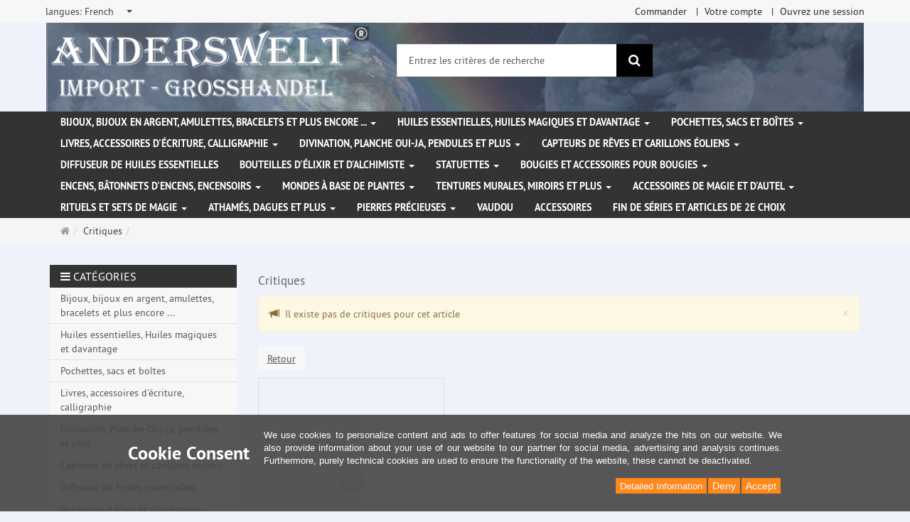

--- FILE ---
content_type: text/html; charset=utf-8
request_url: https://www.anderswelt-import.eu/fr/reviews/show?info=2758
body_size: 14162
content:
<!DOCTYPE html>
<html lang="fr">
<head>
<meta http-equiv="Content-Type" content="text/html; charset=utf-8" />
<base href="https://www.anderswelt-import.eu/" />
<title>Anderswelt-Import Großhandel für Spiritualität, Esoterik, Lifestyle, Fantasy</title>
<link rel="canonical" href="https://www.anderswelt-import.eu/fr/product" />
<meta name="robots" content="index,follow" />
<meta name="company" content="Anderswelt-Import Großhandel für spirituelle Produkte" />
<meta name="publisher" content="Anderswelt-Import" />
<meta name="description" content="Grosshandel für Raeucherwerk, Raeucherstaebchen, Schmuck, Ritualbedarf, Kerzen, aetherische oele, Kristallkugel, Notizbuecher, Buch der Schatten" />
<meta name="keywords" content="Raeucherwerk,Raeucherstäbchen,Schmuck,Ritualbedarf,Fantasyartikel,aetherische oele,Glaskugeln,Notizbuecher,Buch der Schatten,Witchboards,Kerzen,Figurenkerzen,Glaskerzen,Pendel," />
<meta name="generator" content="xt:Commerce 6.6.11" />
<meta name="msvalidate.01" content="1DF763421CA4DED36CA72A936D96547F" />
<script>(function(w,d,t,r,u){var f,n,i;w[u]=w[u]||[],f=function(){var o={ti:"283013059", enableAutoSpaTracking: true};o.q=w[u],w[u]=new UET(o),w[u].push("pageLoad")},n=d.createElement(t),n.src=r,n.async=1,n.onload=n.onreadystatechange=function(){var s=this.readyState;s&&s!=="loaded"&&s!=="complete"||(f(),n.onload=n.onreadystatechange=null)},i=d.getElementsByTagName(t)[0],i.parentNode.insertBefore(n,i)})(window,document,"script","//bat.bing.com/bat.js","uetq");</script>
        <link href="https://cdn.jsdelivr.net/npm/froala-editor@latest/css/froala_editor.pkgd.min.css" rel="stylesheet" type="text/css" />
        
<meta http-equiv="X-UA-Compatible" content="IE=edge" />
<meta name="viewport" content="width=device-width, initial-scale=1, maximum-scale=6, user-scalable=1">

<link rel="preload" href="templates/xt_responsive/fonts/PT-Sans/ptsans_regular/PTS55F-webfont.woff" as="font" type="font/woff" crossorigin>
<link rel="preload" href="templates/xt_responsive/fonts/PT-Sans/ptsans_bold/PTS75F-webfont.woff" as="font" type="font/woff" crossorigin>
<link rel="preload" href="templates/xt_responsive/components/fontawesome/fonts/fontawesome-webfont.woff2?v=4.7.0" as="font" type="font/woff2" crossorigin>
<link rel="preload" href="templates/xt_responsive/components/bootstrap/dist/fonts/glyphicons-halflings-regular.woff2" as="font" type="font/woff2" crossorigin>


<script > 

const getUrl = window.location;
const baseUri = '/';
const baseUrl = getUrl.protocol + "//" + 'www.anderswelt-import.eu/';

window.XT = {
    baseUrl: baseUrl,
    baseUri: baseUri,
    language:  'fr',
        page : {
            page_name : 'reviews'
            },
        version : {
            type: 'PRO',
            version : '6.6.11'
        }
};

</script>
<script> const cookieConsentInitFunctions = []; </script>

<!-- HTML5 shiv IE8 support of HTML5 elements -->
<!--[if lt IE 9]>
<script  src="templates/xt_responsive_aw/components/html5shiv/dist/html5shiv.min.js"></script>
<![endif]-->
<link rel="stylesheet" type="text/css" href="https://www.anderswelt-import.eu/cache/style_1xt_responsive_aw_header.css?b1dc1c710ef3517f9d1da9a3c386449f" />

<script type="application/ld+json">
{
    "@context": "https://schema.org/",
    "@type": "BreadcrumbList",
    "name": "Breadcrump navigation",
    "itemListElement": [
        {
            "@type": "ListItem",
            "position": 1,
            "name": "Page d'accueil",
            "item": "https://www.anderswelt-import.eu/"
        },
        {
            "@type": "ListItem",
            "position": 2,
            "name": null,
            "item": "https://www.anderswelt-import.eu/fr/product"
        },
        {
            "@type": "ListItem",
            "position": 3,
            "name": "Critiques",
            "item": "https://www.anderswelt-import.eu/fr/reviews/show?info=2758"
        }
    ]
}
</script>

<meta property="og:type" content="website">
<meta property="og:url" content="https://www.anderswelt-import.eu/fr/reviews/show?info=2758">
<meta property="og:title" content="Anderswelt-Import Großhandel für Spiritualität, Esoterik, Lifestyle, Fantasy">
<meta property="og:description" content="Großhandel für Spiritualität, Esoterik und Magiebedarf, Räucherwerk, Kerzen, ätherische Ole und Kunsthandwerk">
<meta property="og:image" content="https://www.anderswelt-import.eu/media/logo/logo.png">

<meta property="twitter:card" content="summary_large_image">
<meta property="twitter:url" content="https://www.anderswelt-import.eu/fr/reviews/show?info=2758">
<meta property="twitter:title" content="Anderswelt-Import Großhandel für Spiritualität, Esoterik, Lifestyle, Fantasy">
<meta property="twitter:description" content="Großhandel für Spiritualität, Esoterik und Magiebedarf, Räucherwerk, Kerzen, ätherische Ole und Kunsthandwerk">
<meta property="twitter:image" content="https://www.anderswelt-import.eu/media/logo/logo.png">

<script type="application/json" fncls="fnparams-dede7cc5-15fd-4c75-a9f4-36c430ee3a99">{
            "f":"E2E3A8F003112DED7141A61419FBDE1D",
            "s":"9SZELZXXRZVJW_home-page",
            "sandbox":false
        }</script> <noscript>
<img
src="https://c.paypal.com/v1/r/d/b/ns?f=E2E3A8F003112DED7141A61419FBDE1D&s=9SZELZXXRZVJW_home-page&js=0&r=1" />
</noscript> <script>console.log('paypal-checkout-script-tag setting ppcp constants');

        window.paypal_checkout_constant =
            {
                BUTTON_SIZE: 37,
                BUTTON_COLOR: "black",
                BUTTON_SHAPE: "rect",
                BUTTON_TYPE_AP: "black",
                version: "4.4.1",
                language: "fr_FR",
                language_short: "fr",
                currency: "EUR",
                TEXT_ERROR_CONDITIONS_ACCEPTED: "Vous devez accepter nos conditions générales pour continuer votre commande.",
                TEXT_SHIPPING_COSTS: "Frais d'expédition",
                WARNING_NO_SHIPPING_FOR_ZONE: "Pas de livraison disponible pour votre zone.",
                PPCP_SESSION_ID: "bf0cd22f4631393f5a7c",
                googlePaymentsEnvironment: "PRODUCTION"
            }

        let billingContact_ap = [];
        let shippingContact_ap = [];
        let currentCountryCode_ap = "DE";
        let currentTotal_ap = 0;
        let totalLabel_ap = "Total";
        let subTotalLabel_ap = "sous-total";

        const ppcpSetTimeout = 50;
        const ppcpMaxTimeout = 10000;
        let ppcpWaited = 0;
        async function checkPaypalScriptLoaded()
        {
            ppcpWaited += ppcpSetTimeout;
            if(ppcpWaited >= ppcpMaxTimeout)
            {
                console.warn("waited for paypal sdk " + ppcpWaited + " ms so far. ABORTING");
                return;
            }
            if (typeof window.paypal === "object")
            {
                console.info("paypal sdk loaded after " + ppcpWaited + " ms. emitting event PayPalSdkLoaded");
                const event = new Event("PayPalSdkLoaded");
                document.dispatchEvent(event);
            }
            else {
                console.debug("waiting for paypal sdk " + ppcpWaited + " ms so far");
                setTimeout(checkPaypalScriptLoaded, ppcpSetTimeout);
            }
        }

        console.log("script tag. adding DOMContentLoaded listener");
        document.addEventListener('DOMContentLoaded', function ()
        {
            console.log('paypal-checkout-script-tag  DOMContentLoaded')
            try {
                const terms_cb = document.querySelector('input[type=checkbox][name=conditions_accepted]');
                if(terms_cb)
                {
                    let div = document.createElement('div');
                    div.innerText = window.paypal_checkout_constant.TEXT_ERROR_CONDITIONS_ACCEPTED;
                    div.id = 'TEXT_ERROR_CONDITIONS_ACCEPTED';
                    div.classList.add('alert', 'alert-danger');
                    div.style.display = 'none';
                    terms_cb.closest("div").prepend(div);

                    terms_cb.addEventListener('change', (e) => {
                        if (e.currentTarget.checked) {
                            document.getElementById('TEXT_ERROR_CONDITIONS_ACCEPTED').style.display = 'none';
                        } else {
                            document.getElementById('TEXT_ERROR_CONDITIONS_ACCEPTED').style.display = 'block';
                        }
                    })
                }
                console.log("ppcp display.php DOMContentLoaded. injecting ppcp sdk script");

                const paypal_script = "https://www.paypal.com/sdk/js?client-id=AfIpG4-fRYmDwblNDPM_urDo_H8sjCo1-VTg9KidTKXGUMLux9v_5vYj7efTIS34B4ATWX8LdcQ8gAoE&commit=false&intent=capture&components=buttons%2Cfunding-eligibility%2Cmessages%2Capplepay%2Cgooglepay%2Ccard-fields&integration-date=2022-06-01&currency=EUR&locale=fr_FR&debug=false&enable-funding=paylater";
                let script = document.createElement("script");
                script.setAttribute("src", paypal_script);
                script.setAttribute("data-partner-attribution-id", "xt6_Cart_PPCP_xtcommerce");
                script.setAttribute("data-client-token", "[base64]");
                script.setAttribute("data-user-id-token","");
                script.setAttribute("onload", "console.log('PayPalSdkLoaded'); let ppcplevent = new Event('PayPalSdkLoaded'); document.dispatchEvent(ppcplevent);");
                document.head.appendChild(script);

                // apple pay laden
                const apple_script = "https://applepay.cdn-apple.com/jsapi/v1/apple-pay-sdk.js";
                script = document.createElement("script");
                script.setAttribute("src", apple_script);
                document.head.appendChild(script);

                // fraudnet nachladen
                const fraudnet_script = "https://c.paypal.com/da/r/fb.js";
                script = document.createElement("script");
                script.setAttribute("src", fraudnet_script);
                document.head.appendChild(script);

                //checkPaypalScriptLoaded();
            }
            catch(e)
            {
                console.log(e);
            }
        });

        document.addEventListener('PayPalSdkLoaded', function ()
        {
            console.log("PayPalSdkLoaded. injecting googlepay sdk script");
            // google pay laden
            const google_script = "https://pay.google.com/gp/p/js/pay.js";
            script = document.createElement("script");
            script.setAttribute("src", google_script);
            script.setAttribute("async", "");
            script.setAttribute("onload", "console.log('GooglePaySdkLoaded'); let gpslevent = new Event('GooglePaySdkLoaded'); document.dispatchEvent(gpslevent);");
            document.head.appendChild(script);
        });</script><link rel="shortcut icon" href="https://www.anderswelt-import.eu/media/logo/favicon.ico" type="image/x-icon" />
<link rel="icon" href="https://www.anderswelt-import.eu/media/logo/favicon.png" type="image/png" />
<link rel="alternate" hreflang="x-default" href="" />
</head>
<body ><div class="loader_white" id="loader_white"></div><div class="cart_ajax_box" id ="cart_ajax_box" ></div><!--[if lt IE 9]> <script type="text/javascript" src="templates/xt_responsive_aw/components/Respond/dest/respond.min.js"></script> <![endif]--><div
id="site-wrap" class="reviews-wrap subpage-wrap show-action-wrap" ><header
id="header" aria-label="Navigation"><div
class="meta-navigation"><div
class="container clearfix"><ul
class="meta list-inline pull-left hidden-xs pull-left"><li><div
class="language">
<select
aria-expanded="false" aria-haspopup="listbox" aria-label="langues" id="new_lang" name="new_lang" onchange="location.href=this.options[this.selectedIndex].value" class="show-tick form-control" tabindex="0"><option
aria-label="langues Deutsch" data-content='<span aria-label="langues Deutsch" class="option-title">langues: </span>Deutsch' value="?language=de" >Deutsch</option><option
aria-label="langues English" data-content='<span aria-label="langues English" class="option-title">langues: </span>English' value="?language=en" >English</option><option
aria-label="langues French" data-content='<span aria-label="langues French" class="option-title">langues: </span>French' value="?language=fr"  selected="selected" >French</option><option
aria-label="langues Italian" data-content='<span aria-label="langues Italian" class="option-title">langues: </span>Italian' value="?language=it" >Italian</option><option
aria-label="langues Español" data-content='<span aria-label="langues Español" class="option-title">langues: </span>Español' value="?language=es" >Español</option></select></div></li><li></li></ul><ul
class="user list-inline pull-right"><li><a
href="https://www.anderswelt-import.eu/fr/checkout/shipping">Commander</a></li><li><a
href="https://www.anderswelt-import.eu/fr/customer">Votre compte</a></li><li><a
href="https://www.anderswelt-import.eu/fr/customer/login" data-toggle="modal" data-target="#loginModal" data-remote="false">Ouvrez une session</a></li></ul></div></div><div
class="header-top"><div
class="container"><div
class="row text-center-xs"><div
class="col col-sm-4 col-md-5 col-logo"><div
class="inner branding"><p
class="logo">
<a
href="https://www.anderswelt-import.eu/" class="text-muted" title="Page d'accueil Anderswelt-Import Großhandel für Spiritualität, Esoterik, Lifestyle, Fantasy">
<img
class="img-responsive" src="media/logo/logo.png" alt="Anderswelt-Import Großhandel für Spiritualität, Esoterik, Lifestyle, Fantasy" />
</a></p></div></div><div
class="col col-sm-4 hidden-xs"><div
class="inner top-search hidden-sm"><div
class="box-search"><form
class="search-box-form" name="search_box1" action="https://www.anderswelt-import.eu/fr/search?info=2758" method="get" role="search" >
<input
type="hidden" name="page" value="search" id="page2"  />
<input
type="hidden" name="page_action" value="query" id="page_action3"  />
<input
type="hidden" name="desc" value="" id="desc4"  />
<input
type="hidden" name="sdesc" value="" id="sdesc5"  /><div
class="input-group">
<input
type="text" name="keywords" class="form-control keywords" value="" placeholder="Entrez les critères de recherche"  aria-label="Entrez les critères de recherche"/>
<span
class="input-group-btn">
<button
type="submit" class="submit-button btn btn-primary" title="Rechercher" aria-label="Rechercher"  data-toggle="tooltip" data-placement="auto">
<i
class="fa fa-search"></i>
<span
class="sr-only">Rechercher</span>
</button>
</span></div></form></div></div></div><div
class="col col-sm-4 col-md-3 hidden-xs"><div
class="inner top-cart text-right"></div></div></div></div></div><div
class="main-navigation navbar navbar-default" role="navigation" aria-label="TEXT_MAIN_NAVIGATION"><div
class="container"><div
class="navbar-header">
<button
type="button" class="navbar-toggle" data-toggle="collapse" data-target="#header .main-navigation .navbar-collapse">
<span
class="sr-only">Navigation</span>
<span
class="burger pull-left">
<span
class="icon-bar"></span>
<span
class="icon-bar"></span>
<span
class="icon-bar"></span>
</span>
<span
class="caret pull-left"></span>
</button><div
class="navbar-search visible-float-breakpoint"><div
class="box-search"><form
class="search-box-form" name="search_box6" action="https://www.anderswelt-import.eu/fr/search?info=2758" method="get" role="search" >
<input
type="hidden" name="page" value="search" id="page7"  />
<input
type="hidden" name="page_action" value="query" id="page_action8"  />
<input
type="hidden" name="desc" value="" id="desc9"  />
<input
type="hidden" name="sdesc" value="" id="sdesc10"  /><div
class="input-group">
<input
type="text" name="keywords" class="form-control keywords" value="" placeholder="Entrez les critères de recherche"  aria-label="Entrez les critères de recherche"/>
<span
class="input-group-btn">
<button
type="submit" class="submit-button btn btn-primary" title="Rechercher" aria-label="Rechercher"  data-toggle="tooltip" data-placement="auto">
<i
class="fa fa-search"></i>
<span
class="sr-only">Rechercher</span>
</button>
</span></div></form></div></div></div><div
class="navbar-collapse collapse"><ul
class="nav navbar-nav"><li
id="cid-1" class="level-1 lang-fr first dropdown mega-dropdown">
<a
class="dropdown-toggle" href="https://www.anderswelt-import.eu/fr/bijoux-bijoux-en-argent-amulettes-bracelets-et-plus-encore.html" data-toggle="dropdown" data-hover="dropdown" title="TEXT_CATEGORY Bijoux, bijoux en argent, amulettes, bracelets et plus encore ...">
Bijoux, bijoux en argent, amulettes, bracelets et plus encore ...
<b
class="caret"></b>                    </a><ul
class="dropdown-menu"><li
class="level-2">
<a
href="https://www.anderswelt-import.eu/fr/bijoux-bijoux-en-argent-amulettes-bracelets-et-plus-encore/bijoux-en-acier-inoxydable.html" class="title" title="TEXT_CATEGORY ">Bijoux en acier inoxydable</a></li><li
class="level-2">
<a
href="https://www.anderswelt-import.eu/fr/bijoux-bijoux-en-argent-amulettes-bracelets-et-plus-encore/bijoux-natuerel-avec-des-symboles-magiques.html" class="title" title="TEXT_CATEGORY ">Bijoux natuerel avec des symboles magiques</a></li><li
class="level-2">
<a
href="https://www.anderswelt-import.eu/fr/bijoux-bijoux-en-argent-amulettes-bracelets-et-plus-encore/bijoux-voodoo.html" class="title" title="TEXT_CATEGORY ">Bijoux Voodoo</a></li><li
class="level-2">
<a
href="https://www.anderswelt-import.eu/fr/bijoux-bijoux-en-argent-amulettes-bracelets-et-plus-encore/gothiques-bijoux.html" class="title" title="TEXT_CATEGORY ">Gothiques bijoux</a></li><li
class="level-2">
<a
href="https://www.anderswelt-import.eu/fr/bijoux-bijoux-en-argent-amulettes-bracelets-et-plus-encore/rubans-en-cuir-pour-pendentifs.html" class="title" title="TEXT_CATEGORY ">Rubans en cuir pour pendentifs</a></li><li
class="level-2">
<a
href="https://www.anderswelt-import.eu/fr/bijoux-bijoux-en-argent-amulettes-bracelets-et-plus-encore/amulettes-en-etain-pur.html" class="title" title="TEXT_CATEGORY ">Amulettes en étain pur</a></li><li
class="level-2">
<a
href="https://www.anderswelt-import.eu/fr/bijoux-bijoux-en-argent-amulettes-bracelets-et-plus-encore/bijoux-en-argent.html" class="title" title="TEXT_CATEGORY ">Bijoux en argent</a></li><li
class="level-2">
<a
href="https://www.anderswelt-import.eu/fr/bijoux-bijoux-en-argent-amulettes-bracelets-et-plus-encore/autres-bijoux-et-patchs-ecussons.html" class="title" title="TEXT_CATEGORY ">Autres bijoux et patchs (écussons)</a></li><li
class="level-2">
<a
href="https://www.anderswelt-import.eu/fr/bijoux-bijoux-en-argent-amulettes-bracelets-et-plus-encore/bracelets-chaines-de-bras.html" class="title" title="TEXT_CATEGORY ">Bracelets / chaînes de bras</a></li><li
class="level-2">
<a
href="https://www.anderswelt-import.eu/fr/bijoux-bijoux-en-argent-amulettes-bracelets-et-plus-encore/boucles-de-la-ceinture-et-lanieres-de-cuir.html" class="title" title="TEXT_CATEGORY ">Boucles de la ceinture et Lanières de cuir</a></li><li
class="static divider hidden-float-breakpoint"></li><li
class="static">
<a
class="dropdown-header" href="https://www.anderswelt-import.eu/fr/bijoux-bijoux-en-argent-amulettes-bracelets-et-plus-encore.html">
<i
class="fa fa-caret-right"></i>&nbsp;
Plus de détails:&nbsp;
<span
class="text-uppercase text-primary">Bijoux, bijoux en argent, amulettes, bracelets et plus encore ...</span>
</a></li></ul></li><li
id="cid-38" class="level-1 lang-fr dropdown mega-dropdown">
<a
class="dropdown-toggle" href="https://www.anderswelt-import.eu/fr/huiles-essentielles-huiles-magiques-et-davantage.html" data-toggle="dropdown" data-hover="dropdown" title="TEXT_CATEGORY Huiles essentielles, Huiles magiques et davantage">
Huiles essentielles, Huiles magiques et davantage
<b
class="caret"></b>                    </a><ul
class="dropdown-menu"><li
class="level-2">
<a
href="https://www.anderswelt-import.eu/fr/huiles-essentielles-huiles-magiques-et-davantage/anna-riva-vaporisateur-magiques.html" class="title" title="TEXT_CATEGORY ">Anna Riva vaporisateur magiques</a></li><li
class="level-2">
<a
href="https://www.anderswelt-import.eu/fr/huiles-essentielles-huiles-magiques-et-davantage/essences-magiques.html" class="title" title="TEXT_CATEGORY ">Essences magiques</a></li><li
class="level-2">
<a
href="https://www.anderswelt-import.eu/fr/huiles-essentielles-huiles-magiques-et-davantage/magic-of-brighid-huiles-magiques.html" class="title" title="TEXT_CATEGORY ">Magic of Brighid Huiles magiques</a></li><li
class="level-2">
<a
href="https://www.anderswelt-import.eu/fr/huiles-essentielles-huiles-magiques-et-davantage/magic-of-brighid-sprays-magiques.html" class="title" title="TEXT_CATEGORY ">Magic of Brighid Sprays magiques</a></li><li
class="level-2">
<a
href="https://www.anderswelt-import.eu/fr/huiles-essentielles-huiles-magiques-et-davantage/parfums-dautomobiles-avec-des-huiles-essentielles-naturelles.html" class="title" title="TEXT_CATEGORY ">Parfums d&#039;automobiles avec des huiles essentielles naturelles</a></li><li
class="level-2">
<a
href="https://www.anderswelt-import.eu/fr/huiles-essentielles-huiles-magiques-et-davantage/parfums-ethere-therische-dfte-avec-ethanol-alcool.html" class="title" title="TEXT_CATEGORY ">Parfums éthéré (Ätherische Düfte) avec éthanol (alcool)</a></li><li
class="level-2">
<a
href="https://www.anderswelt-import.eu/fr/huiles-essentielles-huiles-magiques-et-davantage/parfums-ethere-avec-huile-de-jojoba.html" class="title" title="TEXT_CATEGORY ">Parfums éthéré avec huile de jojoba</a></li><li
class="level-2">
<a
href="https://www.anderswelt-import.eu/fr/huiles-essentielles-huiles-magiques-et-davantage/roue-de-lannee-huiles-rituelles.html" class="title" title="TEXT_CATEGORY ">Roue de l&#039;année huiles rituelles</a></li><li
class="level-2">
<a
href="https://www.anderswelt-import.eu/fr/huiles-essentielles-huiles-magiques-et-davantage/sprays-de-chambre-avec-des-huiles-essentielles.html" class="title" title="TEXT_CATEGORY ">Sprays de chambre avec des huiles essentielles</a></li><li
class="level-2">
<a
href="https://www.anderswelt-import.eu/fr/huiles-essentielles-huiles-magiques-et-davantage/voodoo-orisha-huiles.html" class="title" title="TEXT_CATEGORY ">Voodoo Orisha Huiles</a></li><li
class="level-2">
<a
href="https://www.anderswelt-import.eu/fr/huiles-essentielles-huiles-magiques-et-davantage/huiles-essentielles-100-naturelles.html" class="title" title="TEXT_CATEGORY ">Huiles essentielles 100 % naturelles</a></li><li
class="level-2">
<a
href="https://www.anderswelt-import.eu/fr/huiles-essentielles-huiles-magiques-et-davantage/anna-rivas-huiles-magiques.html" class="title" title="TEXT_CATEGORY ">Anna Riva`s huiles magiques</a></li><li
class="level-2">
<a
href="https://www.anderswelt-import.eu/fr/huiles-essentielles-huiles-magiques-et-davantage/huiles-essentielles-issues-de-lagriculture-biologique.html" class="title" title="TEXT_CATEGORY ">Huiles essentielles issues de l&#039;agriculture biologique</a></li><li
class="level-2">
<a
href="https://www.anderswelt-import.eu/fr/huiles-essentielles-huiles-magiques-et-davantage/melanges-dacutehuiles-essentielles.html" class="title" title="TEXT_CATEGORY ">Mélanges d&amp;acute;huiles essentielles</a></li><li
class="level-2">
<a
href="https://www.anderswelt-import.eu/fr/huiles-essentielles-huiles-magiques-et-davantage/huiles-rituelles.html" class="title" title="TEXT_CATEGORY ">Huiles rituelles</a></li><li
class="level-2">
<a
href="https://www.anderswelt-import.eu/fr/huiles-essentielles-huiles-magiques-et-davantage/huiles-grasses-huiles-de-base.html" class="title" title="TEXT_CATEGORY ">Huiles grasses - huiles de base</a></li><li
class="level-2">
<a
href="https://www.anderswelt-import.eu/fr/huiles-essentielles-huiles-magiques-et-davantage/huile-chakra.html" class="title" title="TEXT_CATEGORY ">Huile Chakra</a></li><li
class="level-2">
<a
href="https://www.anderswelt-import.eu/fr/huiles-essentielles-huiles-magiques-et-davantage/multi-oro-parfum.html" class="title" title="TEXT_CATEGORY ">Multi Oro Parfum</a></li><li
class="level-2">
<a
href="https://www.anderswelt-import.eu/fr/huiles-essentielles-huiles-magiques-et-davantage/sprays-magiques.html" class="title" title="TEXT_CATEGORY ">Sprays magiques</a></li><li
class="static divider hidden-float-breakpoint"></li><li
class="static">
<a
class="dropdown-header" href="https://www.anderswelt-import.eu/fr/huiles-essentielles-huiles-magiques-et-davantage.html">
<i
class="fa fa-caret-right"></i>&nbsp;
Plus de détails:&nbsp;
<span
class="text-uppercase text-primary">Huiles essentielles, Huiles magiques et davantage</span>
</a></li></ul></li><li
id="cid-3" class="level-1 lang-fr dropdown mega-dropdown">
<a
class="dropdown-toggle" href="https://www.anderswelt-import.eu/fr/pochettes-sacs-et-boites.html" data-toggle="dropdown" data-hover="dropdown" title="TEXT_CATEGORY Pochettes, sacs et boîtes">
Pochettes, sacs et boîtes
<b
class="caret"></b>                    </a><ul
class="dropdown-menu"><li
class="level-2">
<a
href="https://www.anderswelt-import.eu/fr/pochettes-sacs-et-boites/pochettes-et-sacs.html" class="title" title="TEXT_CATEGORY ">Pochettes et sacs</a></li><li
class="level-2">
<a
href="https://www.anderswelt-import.eu/fr/pochettes-sacs-et-boites/boite.html" class="title" title="TEXT_CATEGORY ">Boîte</a></li><li
class="static divider hidden-float-breakpoint"></li><li
class="static">
<a
class="dropdown-header" href="https://www.anderswelt-import.eu/fr/pochettes-sacs-et-boites.html">
<i
class="fa fa-caret-right"></i>&nbsp;
Plus de détails:&nbsp;
<span
class="text-uppercase text-primary">Pochettes, sacs et boîtes</span>
</a></li></ul></li><li
id="cid-5" class="level-1 lang-fr dropdown mega-dropdown">
<a
class="dropdown-toggle" href="https://www.anderswelt-import.eu/fr/livres-accessoires-decriture-calligraphie.html" data-toggle="dropdown" data-hover="dropdown" title="TEXT_CATEGORY Livres, accessoires d&#039;écriture, calligraphie">
Livres, accessoires d&#039;écriture, calligraphie
<b
class="caret"></b>                    </a><ul
class="dropdown-menu"><li
class="level-2">
<a
href="https://www.anderswelt-import.eu/fr/livres-accessoires-decriture-calligraphie/grimoires-carnet-de-notes.html" class="title" title="TEXT_CATEGORY ">Grimoires / Carnet de notes</a></li><li
class="level-2">
<a
href="https://www.anderswelt-import.eu/fr/livres-accessoires-decriture-calligraphie/livres.html" class="title" title="TEXT_CATEGORY ">Livres</a></li><li
class="level-2">
<a
href="https://www.anderswelt-import.eu/fr/livres-accessoires-decriture-calligraphie/calligraphie-plume-d-ecriture-encres-et-sceaux.html" class="title" title="TEXT_CATEGORY ">Calligraphie, Plume d&#039; écriture, encres et sceaux </a></li><li
class="static divider hidden-float-breakpoint"></li><li
class="static">
<a
class="dropdown-header" href="https://www.anderswelt-import.eu/fr/livres-accessoires-decriture-calligraphie.html">
<i
class="fa fa-caret-right"></i>&nbsp;
Plus de détails:&nbsp;
<span
class="text-uppercase text-primary">Livres, accessoires d&#039;écriture, calligraphie</span>
</a></li></ul></li><li
id="cid-162" class="level-1 lang-fr dropdown mega-dropdown">
<a
class="dropdown-toggle" href="https://www.anderswelt-import.eu/fr/divination-planche-oui-ja-pendules-et-plus.html" data-toggle="dropdown" data-hover="dropdown" title="TEXT_CATEGORY Divination, Planche Oui-ja, pendules et plus">
Divination, Planche Oui-ja, pendules et plus
<b
class="caret"></b>                    </a><ul
class="dropdown-menu"><li
class="level-2">
<a
href="https://www.anderswelt-import.eu/fr/divination-planche-oui-ja-pendules-et-plus/planches-de-sorciere-planche-oui-ja.html" class="title" title="TEXT_CATEGORY ">Planches de sorcière (Planche Oui-ja)</a></li><li
class="level-2">
<a
href="https://www.anderswelt-import.eu/fr/divination-planche-oui-ja-pendules-et-plus/boules-de-verre.html" class="title" title="TEXT_CATEGORY ">Boules de verre</a></li><li
class="level-2">
<a
href="https://www.anderswelt-import.eu/fr/divination-planche-oui-ja-pendules-et-plus/supports-pour-boules-de-verre.html" class="title" title="TEXT_CATEGORY ">Supports pour boules de verre</a></li><li
class="level-2">
<a
href="https://www.anderswelt-import.eu/fr/divination-planche-oui-ja-pendules-et-plus/baguettes-de-sourcier.html" class="title" title="TEXT_CATEGORY ">Baguettes de Sourcier</a></li><li
class="level-2">
<a
href="https://www.anderswelt-import.eu/fr/divination-planche-oui-ja-pendules-et-plus/pendules.html" class="title" title="TEXT_CATEGORY ">Pendules</a></li><li
class="level-2">
<a
href="https://www.anderswelt-import.eu/fr/divination-planche-oui-ja-pendules-et-plus/runes.html" class="title" title="TEXT_CATEGORY ">Runes</a></li><li
class="static divider hidden-float-breakpoint"></li><li
class="static">
<a
class="dropdown-header" href="https://www.anderswelt-import.eu/fr/divination-planche-oui-ja-pendules-et-plus.html">
<i
class="fa fa-caret-right"></i>&nbsp;
Plus de détails:&nbsp;
<span
class="text-uppercase text-primary">Divination, Planche Oui-ja, pendules et plus</span>
</a></li></ul></li><li
id="cid-6" class="level-1 lang-fr dropdown mega-dropdown">
<a
class="dropdown-toggle" href="https://www.anderswelt-import.eu/fr/capteurs-de-reves-et-carillons-eoliens.html" data-toggle="dropdown" data-hover="dropdown" title="TEXT_CATEGORY Capteurs de rêves et carillons éoliens">
Capteurs de rêves et carillons éoliens
<b
class="caret"></b>                    </a><ul
class="dropdown-menu"><li
class="level-2">
<a
href="https://www.anderswelt-import.eu/fr/capteurs-de-reves-et-carillons-eoliens/capteurs-de-reves.html" class="title" title="TEXT_CATEGORY ">Capteurs de rêves</a></li><li
class="level-2">
<a
href="https://www.anderswelt-import.eu/fr/capteurs-de-reves-et-carillons-eoliens/eoliennes.html" class="title" title="TEXT_CATEGORY ">Eoliennes</a></li><li
class="static divider hidden-float-breakpoint"></li><li
class="static">
<a
class="dropdown-header" href="https://www.anderswelt-import.eu/fr/capteurs-de-reves-et-carillons-eoliens.html">
<i
class="fa fa-caret-right"></i>&nbsp;
Plus de détails:&nbsp;
<span
class="text-uppercase text-primary">Capteurs de rêves et carillons éoliens</span>
</a></li></ul></li><li
id="cid-7" class="level-1 lang-fr">
<a
class="dropdown-toggle" href="https://www.anderswelt-import.eu/fr/diffuseur-de-huiles-essentielles.html" title="TEXT_CATEGORY Diffuseur de huiles essentielles">
Diffuseur de huiles essentielles
</a></li><li
id="cid-144" class="level-1 lang-fr dropdown mega-dropdown">
<a
class="dropdown-toggle" href="https://www.anderswelt-import.eu/fr/bouteilles-delixir-et-dalchimiste.html" data-toggle="dropdown" data-hover="dropdown" title="TEXT_CATEGORY Bouteilles d&#039;élixir et d&#039;alchimiste">
Bouteilles d&#039;élixir et d&#039;alchimiste
<b
class="caret"></b>                    </a><ul
class="dropdown-menu"><li
class="level-2">
<a
href="https://www.anderswelt-import.eu/fr/bouteilles-delixir-et-dalchimiste/alchimistes-bouteilles-avec-manche-en-bois-bouchon.html" class="title" title="TEXT_CATEGORY ">Alchimistes Bouteilles avec manche en bois bouchon</a></li><li
class="level-2">
<a
href="https://www.anderswelt-import.eu/fr/bouteilles-delixir-et-dalchimiste/bouteilles-delixir.html" class="title" title="TEXT_CATEGORY ">Bouteilles d&#039;élixir</a></li><li
class="static divider hidden-float-breakpoint"></li><li
class="static">
<a
class="dropdown-header" href="https://www.anderswelt-import.eu/fr/bouteilles-delixir-et-dalchimiste.html">
<i
class="fa fa-caret-right"></i>&nbsp;
Plus de détails:&nbsp;
<span
class="text-uppercase text-primary">Bouteilles d&#039;élixir et d&#039;alchimiste</span>
</a></li></ul></li><li
id="cid-8" class="level-1 lang-fr dropdown mega-dropdown">
<a
class="dropdown-toggle" href="https://www.anderswelt-import.eu/fr/statuettes.html" data-toggle="dropdown" data-hover="dropdown" title="TEXT_CATEGORY Statuettes">
Statuettes
<b
class="caret"></b>                    </a><ul
class="dropdown-menu"><li
class="level-2">
<a
href="https://www.anderswelt-import.eu/fr/statuettes/statuettes-en-bois.html" class="title" title="TEXT_CATEGORY ">Statuettes en bois</a></li><li
class="level-2">
<a
href="https://www.anderswelt-import.eu/fr/statuettes/figures-en-pierre-artificielle.html" class="title" title="TEXT_CATEGORY ">Figures en pierre artificielle</a></li><li
class="static divider hidden-float-breakpoint"></li><li
class="static">
<a
class="dropdown-header" href="https://www.anderswelt-import.eu/fr/statuettes.html">
<i
class="fa fa-caret-right"></i>&nbsp;
Plus de détails:&nbsp;
<span
class="text-uppercase text-primary">Statuettes</span>
</a></li></ul></li><li
id="cid-13" class="level-1 lang-fr dropdown mega-dropdown">
<a
class="dropdown-toggle" href="https://www.anderswelt-import.eu/fr/bougies-et-accessoires-pour-bougies.html" data-toggle="dropdown" data-hover="dropdown" title="TEXT_CATEGORY Bougies et accessoires pour bougies">
Bougies et accessoires pour bougies
<b
class="caret"></b>                    </a><ul
class="dropdown-menu"><li
class="level-2">
<a
href="https://www.anderswelt-import.eu/fr/bougies-et-accessoires-pour-bougies/anderswelt-bougies-dapothicaire.html" class="title" title="TEXT_CATEGORY ">Anderswelt Bougies d&#039;apothicaire</a></li><li
class="level-2">
<a
href="https://www.anderswelt-import.eu/fr/bougies-et-accessoires-pour-bougies/bougies-de-couleur-en-verre.html" class="title" title="TEXT_CATEGORY ">Bougies de couleur en verre</a></li><li
class="level-2">
<a
href="https://www.anderswelt-import.eu/fr/bougies-et-accessoires-pour-bougies/magic-of-brighid-bougie-en-verre.html" class="title" title="TEXT_CATEGORY ">Magic of Brighid Bougie en verre</a></li><li
class="level-2">
<a
href="https://www.anderswelt-import.eu/fr/bougies-et-accessoires-pour-bougies/magic-of-brighid-ensembles-de-bougies-en-verre.html" class="title" title="TEXT_CATEGORY ">Magic of Brighid Ensembles de bougies en verre</a></li><li
class="level-2">
<a
href="https://www.anderswelt-import.eu/fr/bougies-et-accessoires-pour-bougies/roue-de-lannee-bougies-en-verre.html" class="title" title="TEXT_CATEGORY ">Roue de l&#039;Année Bougies en verre</a></li><li
class="level-2">
<a
href="https://www.anderswelt-import.eu/fr/bougies-et-accessoires-pour-bougies/voodoo-orisha-bougie-en-verre.html" class="title" title="TEXT_CATEGORY ">Voodoo Orisha Bougie en verre</a></li><li
class="level-2">
<a
href="https://www.anderswelt-import.eu/fr/bougies-et-accessoires-pour-bougies/bougies-teintees-dans-la-masse.html" class="title" title="TEXT_CATEGORY ">Bougies teintées dans la masse</a></li><li
class="level-2">
<a
href="https://www.anderswelt-import.eu/fr/bougies-et-accessoires-pour-bougies/bougie-personnages.html" class="title" title="TEXT_CATEGORY ">Bougie personnages</a></li><li
class="level-2">
<a
href="https://www.anderswelt-import.eu/fr/bougies-et-accessoires-pour-bougies/bougies-geantes.html" class="title" title="TEXT_CATEGORY ">Bougies géantes</a></li><li
class="level-2">
<a
href="https://www.anderswelt-import.eu/fr/bougies-et-accessoires-pour-bougies/bougie-en-forme-de-pyramide.html" class="title" title="TEXT_CATEGORY ">Bougie en forme de pyramide</a></li><li
class="level-2">
<a
href="https://www.anderswelt-import.eu/fr/bougies-et-accessoires-pour-bougies/eteignoirs-a-bougies.html" class="title" title="TEXT_CATEGORY ">Eteignoirs à bougies</a></li><li
class="level-2">
<a
href="https://www.anderswelt-import.eu/fr/bougies-et-accessoires-pour-bougies/chandeliers-et-bougeoirs.html" class="title" title="TEXT_CATEGORY ">Chandeliers et bougeoirs</a></li><li
class="static divider hidden-float-breakpoint"></li><li
class="static">
<a
class="dropdown-header" href="https://www.anderswelt-import.eu/fr/bougies-et-accessoires-pour-bougies.html">
<i
class="fa fa-caret-right"></i>&nbsp;
Plus de détails:&nbsp;
<span
class="text-uppercase text-primary">Bougies et accessoires pour bougies</span>
</a></li></ul></li><li
id="cid-163" class="level-1 lang-fr dropdown mega-dropdown">
<a
class="dropdown-toggle" href="https://www.anderswelt-import.eu/fr/encens-batonnets-dencens-encensoirs.html" data-toggle="dropdown" data-hover="dropdown" title="TEXT_CATEGORY Encens, bâtonnets d&#039;encens, encensoirs">
Encens, bâtonnets d&#039;encens, encensoirs
<b
class="caret"></b>                    </a><ul
class="dropdown-menu"><li
class="level-2">
<a
href="https://www.anderswelt-import.eu/fr/encens-batonnets-dencens-encensoirs/brule-encens.html" class="title" title="TEXT_CATEGORY ">Brûle-encens</a></li><li
class="level-2">
<a
href="https://www.anderswelt-import.eu/fr/encens-batonnets-dencens-encensoirs/resines-naturelles-encens.html" class="title" title="TEXT_CATEGORY ">Résines naturelles (encens)</a></li><li
class="level-2">
<a
href="https://www.anderswelt-import.eu/fr/encens-batonnets-dencens-encensoirs/bois.html" class="title" title="TEXT_CATEGORY ">Bois</a></li><li
class="level-2">
<a
href="https://www.anderswelt-import.eu/fr/encens-batonnets-dencens-encensoirs/porte-encens.html" class="title" title="TEXT_CATEGORY ">Porte-encens</a></li><li
class="level-2">
<a
href="https://www.anderswelt-import.eu/fr/encens-batonnets-dencens-encensoirs/ensembles-dencens.html" class="title" title="TEXT_CATEGORY ">Ensembles d&#039;encens</a></li><li
class="level-2">
<a
href="https://www.anderswelt-import.eu/fr/encens-batonnets-dencens-encensoirs/batonnets-dencens.html" class="title" title="TEXT_CATEGORY ">Bâtonnets d&#039;encens</a><ul
class="hidden-xs level-3"><li
class="level-3">
<a
href="https://www.anderswelt-import.eu/fr/encens-batonnets-dencens-encensoirs/batonnets-dencens/agra-magic-batonnette-dencense.html" title="TEXT_CATEGORY Agra Magic bâtonnette d’encense">Agra Magic bâtonnette d’encense</a></li><li
class="level-3">
<a
href="https://www.anderswelt-import.eu/fr/encens-batonnets-dencens-encensoirs/batonnets-dencens/arjuna-arome-naturel-batons-dencens.html" title="TEXT_CATEGORY Arjuna arôme naturel bâtons d&#039;encens ">Arjuna arôme naturel bâtons d&#039;encens </a></li><li
class="level-3">
<a
href="https://www.anderswelt-import.eu/fr/encens-batonnets-dencens-encensoirs/batonnets-dencens/cones-insence.html" title="TEXT_CATEGORY Cônes Insence">Cônes Insence</a></li><li
class="level-3">
<a
href="https://www.anderswelt-import.eu/fr/encens-batonnets-dencens-encensoirs/batonnets-dencens/magic-of-brighid-batons-dencens.html" title="TEXT_CATEGORY Magic of Brighid Bâtons d&#039;encens">Magic of Brighid Bâtons d&#039;encens</a></li><li
class="level-3">
<a
href="https://www.anderswelt-import.eu/fr/encens-batonnets-dencens-encensoirs/batonnets-dencens/batonnets-dacuteencens-astrologiques.html" title="TEXT_CATEGORY Bâtonnets d&amp;acute;encens astrologiques">Bâtonnets d&amp;acute;encens astrologiques</a></li><li
class="level-3">
<a
href="https://www.anderswelt-import.eu/fr/encens-batonnets-dencens-encensoirs/batonnets-dencens/nag-champa-et-plus.html" title="TEXT_CATEGORY Nag Champa et plus">Nag Champa et plus</a></li><li
class="level-3">
<a
href="https://www.anderswelt-import.eu/fr/encens-batonnets-dencens-encensoirs/batonnets-dencens/batonnets-dacuteencens-goddess-of-fortune.html" title="TEXT_CATEGORY Bâtonnets d&amp;acute;encens Goddess of Fortune">Bâtonnets d&amp;acute;encens Goddess of Fortune</a></li><li
class="level-3">
<a
href="https://www.anderswelt-import.eu/fr/encens-batonnets-dencens-encensoirs/batonnets-dencens/batonnets-dencens-anna-riva.html" title="TEXT_CATEGORY Bâtonnets d&#039;encens Anna Riva">Bâtonnets d&#039;encens Anna Riva</a></li></ul></li><li
class="level-2">
<a
href="https://www.anderswelt-import.eu/fr/encens-batonnets-dencens-encensoirs/encens.html" class="title" title="TEXT_CATEGORY ">Encens</a><ul
class="hidden-xs level-3"><li
class="level-3">
<a
href="https://www.anderswelt-import.eu/fr/encens-batonnets-dencens-encensoirs/encens/encens-magiques-avec-les-huiles-anna-riva.html" title="TEXT_CATEGORY Encens magiques avec les huiles Anna Riva">Encens magiques avec les huiles Anna Riva</a></li><li
class="level-3">
<a
href="https://www.anderswelt-import.eu/fr/encens-batonnets-dencens-encensoirs/encens/magic-of-brighid-encens-magique.html" title="TEXT_CATEGORY Magic of Brighid Encens magique">Magic of Brighid Encens magique</a></li><li
class="level-3">
<a
href="https://www.anderswelt-import.eu/fr/encens-batonnets-dencens-encensoirs/encens/melanges-dencens-anna-riva.html" title="TEXT_CATEGORY Mélanges d&#039;encens Anna Riva">Mélanges d&#039;encens Anna Riva</a></li><li
class="level-3">
<a
href="https://www.anderswelt-import.eu/fr/encens-batonnets-dencens-encensoirs/encens/voodoo-orisha-encens.html" title="TEXT_CATEGORY Voodoo Orisha Encens">Voodoo Orisha Encens</a></li><li
class="level-3">
<a
href="https://www.anderswelt-import.eu/fr/encens-batonnets-dencens-encensoirs/encens/encens-colores.html" title="TEXT_CATEGORY Encens colorés">Encens colorés</a></li><li
class="level-3">
<a
href="https://www.anderswelt-import.eu/fr/encens-batonnets-dencens-encensoirs/encens/encens-magiques.html" title="TEXT_CATEGORY Encens magiques">Encens magiques</a></li><li
class="level-3">
<a
href="https://www.anderswelt-import.eu/fr/encens-batonnets-dencens-encensoirs/encens/melanges-dencens.html" title="TEXT_CATEGORY Mélanges d&#039;encens">Mélanges d&#039;encens</a></li><li
class="level-3">
<a
href="https://www.anderswelt-import.eu/fr/encens-batonnets-dencens-encensoirs/encens/encens-planetaires.html" title="TEXT_CATEGORY Encens planétaires">Encens planétaires</a></li><li
class="level-3">
<a
href="https://www.anderswelt-import.eu/fr/encens-batonnets-dencens-encensoirs/encens/encens-des-chakras.html" title="TEXT_CATEGORY Encens des chakras">Encens des chakras</a></li><li
class="level-3">
<a
href="https://www.anderswelt-import.eu/fr/encens-batonnets-dencens-encensoirs/encens/melanges-de-encens-du-roue-de-lannee.html" title="TEXT_CATEGORY Mélanges de encens du roue de l&#039;année">Mélanges de encens du roue de l&#039;année</a></li><li
class="level-3">
<a
href="https://www.anderswelt-import.eu/fr/encens-batonnets-dencens-encensoirs/encens/grec-monastere-encens.html" title="TEXT_CATEGORY Grec Monastère Encens">Grec Monastère Encens</a></li></ul></li><li
class="level-2">
<a
href="https://www.anderswelt-import.eu/fr/encens-batonnets-dencens-encensoirs/accessoires-dencens.html" class="title" title="TEXT_CATEGORY ">Accessoires d&#039;encens</a></li><li
class="static divider hidden-float-breakpoint"></li><li
class="static">
<a
class="dropdown-header" href="https://www.anderswelt-import.eu/fr/encens-batonnets-dencens-encensoirs.html">
<i
class="fa fa-caret-right"></i>&nbsp;
Plus de détails:&nbsp;
<span
class="text-uppercase text-primary">Encens, bâtonnets d&#039;encens, encensoirs</span>
</a></li></ul></li><li
id="cid-165" class="level-1 lang-fr dropdown mega-dropdown">
<a
class="dropdown-toggle" href="https://www.anderswelt-import.eu/fr/mondes-a-base-de-plantes.html" data-toggle="dropdown" data-hover="dropdown" title="TEXT_CATEGORY Mondes à base de plantes">
Mondes à base de plantes
<b
class="caret"></b>                    </a><ul
class="dropdown-menu"><li
class="level-2">
<a
href="https://www.anderswelt-import.eu/fr/mondes-a-base-de-plantes/plantes-a-encens.html" class="title" title="TEXT_CATEGORY ">Plantes à encens</a></li><li
class="level-2">
<a
href="https://www.anderswelt-import.eu/fr/mondes-a-base-de-plantes/poudres-et-herbes-magiques.html" class="title" title="TEXT_CATEGORY ">Poudres et herbes magiques</a></li><li
class="level-2">
<a
href="https://www.anderswelt-import.eu/fr/mondes-a-base-de-plantes/mortiers.html" class="title" title="TEXT_CATEGORY ">Mortiers</a></li><li
class="static divider hidden-float-breakpoint"></li><li
class="static">
<a
class="dropdown-header" href="https://www.anderswelt-import.eu/fr/mondes-a-base-de-plantes.html">
<i
class="fa fa-caret-right"></i>&nbsp;
Plus de détails:&nbsp;
<span
class="text-uppercase text-primary">Mondes à base de plantes</span>
</a></li></ul></li><li
id="cid-164" class="level-1 lang-fr dropdown mega-dropdown">
<a
class="dropdown-toggle" href="https://www.anderswelt-import.eu/fr/tentures-murales-miroirs-et-plus.html" data-toggle="dropdown" data-hover="dropdown" title="TEXT_CATEGORY Tentures murales, miroirs et plus">
Tentures murales, miroirs et plus
<b
class="caret"></b>                    </a><ul
class="dropdown-menu"><li
class="level-2">
<a
href="https://www.anderswelt-import.eu/fr/tentures-murales-miroirs-et-plus/nappes-celtiques.html" class="title" title="TEXT_CATEGORY ">Nappes celtiques</a></li><li
class="level-2">
<a
href="https://www.anderswelt-import.eu/fr/tentures-murales-miroirs-et-plus/miroirs-et-autres-miroirs.html" class="title" title="TEXT_CATEGORY ">Miroirs et autres miroirs</a></li><li
class="level-2">
<a
href="https://www.anderswelt-import.eu/fr/tentures-murales-miroirs-et-plus/decoration-murale.html" class="title" title="TEXT_CATEGORY ">Décoration murale</a></li><li
class="static divider hidden-float-breakpoint"></li><li
class="static">
<a
class="dropdown-header" href="https://www.anderswelt-import.eu/fr/tentures-murales-miroirs-et-plus.html">
<i
class="fa fa-caret-right"></i>&nbsp;
Plus de détails:&nbsp;
<span
class="text-uppercase text-primary">Tentures murales, miroirs et plus</span>
</a></li></ul></li><li
id="cid-15" class="level-1 lang-fr dropdown mega-dropdown">
<a
class="dropdown-toggle" href="https://www.anderswelt-import.eu/fr/accessoires-de-magie-et-dautel.html" data-toggle="dropdown" data-hover="dropdown" title="TEXT_CATEGORY Accessoires de magie et d&#039;autel">
Accessoires de magie et d&#039;autel
<b
class="caret"></b>                    </a><ul
class="dropdown-menu"><li
class="level-2">
<a
href="https://www.anderswelt-import.eu/fr/accessoires-de-magie-et-dautel/calices-calices-dautel.html" class="title" title="TEXT_CATEGORY ">Calices / Calices d&#039;autel</a></li><li
class="level-2">
<a
href="https://www.anderswelt-import.eu/fr/accessoires-de-magie-et-dautel/pentacles-et-nappes-dautel.html" class="title" title="TEXT_CATEGORY ">Pentacles et nappes d&#039;autel</a></li><li
class="level-2">
<a
href="https://www.anderswelt-import.eu/fr/accessoires-de-magie-et-dautel/baguettes-magiques.html" class="title" title="TEXT_CATEGORY ">Baguettes magiques</a></li><li
class="level-2">
<a
href="https://www.anderswelt-import.eu/fr/accessoires-de-magie-et-dautel/batons-chamaniques.html" class="title" title="TEXT_CATEGORY ">Bâtons chamaniques</a></li><li
class="level-2">
<a
href="https://www.anderswelt-import.eu/fr/accessoires-de-magie-et-dautel/robes-de-rituel.html" class="title" title="TEXT_CATEGORY ">Robes de rituel</a></li><li
class="level-2">
<a
href="https://www.anderswelt-import.eu/fr/accessoires-de-magie-et-dautel/autres-accessoires-dautel.html" class="title" title="TEXT_CATEGORY ">Autres accessoires d&#039;autel</a></li><li
class="level-2">
<a
href="https://www.anderswelt-import.eu/fr/accessoires-de-magie-et-dautel/instruments-de-musique.html" class="title" title="TEXT_CATEGORY ">Instruments de musique</a></li><li
class="static divider hidden-float-breakpoint"></li><li
class="static">
<a
class="dropdown-header" href="https://www.anderswelt-import.eu/fr/accessoires-de-magie-et-dautel.html">
<i
class="fa fa-caret-right"></i>&nbsp;
Plus de détails:&nbsp;
<span
class="text-uppercase text-primary">Accessoires de magie et d&#039;autel</span>
</a></li></ul></li><li
id="cid-124" class="level-1 lang-fr dropdown mega-dropdown">
<a
class="dropdown-toggle" href="https://www.anderswelt-import.eu/fr/rituels-et-sets-de-magie.html" data-toggle="dropdown" data-hover="dropdown" title="TEXT_CATEGORY Rituels et sets de magie">
Rituels et sets de magie
<b
class="caret"></b>                    </a><ul
class="dropdown-menu"><li
class="level-2">
<a
href="https://www.anderswelt-import.eu/fr/rituels-et-sets-de-magie/bourse-magique-mojo-sac-desir.html" class="title" title="TEXT_CATEGORY ">Bourse magique Mojo (sac désir)</a></li><li
class="level-2">
<a
href="https://www.anderswelt-import.eu/fr/rituels-et-sets-de-magie/petite-magie-des-bougies.html" class="title" title="TEXT_CATEGORY ">Petite magie des bougies</a></li><li
class="level-2">
<a
href="https://www.anderswelt-import.eu/fr/rituels-et-sets-de-magie/set-rituel-dans-une-boite.html" class="title" title="TEXT_CATEGORY ">Set rituel dans une boîte</a></li><li
class="static divider hidden-float-breakpoint"></li><li
class="static">
<a
class="dropdown-header" href="https://www.anderswelt-import.eu/fr/rituels-et-sets-de-magie.html">
<i
class="fa fa-caret-right"></i>&nbsp;
Plus de détails:&nbsp;
<span
class="text-uppercase text-primary">Rituels et sets de magie</span>
</a></li></ul></li><li
id="cid-31" class="level-1 lang-fr dropdown mega-dropdown">
<a
class="dropdown-toggle" href="https://www.anderswelt-import.eu/fr/athames-dagues-et-plus.html" data-toggle="dropdown" data-hover="dropdown" title="TEXT_CATEGORY Athamés, Dagues et plus">
Athamés, Dagues et plus
<b
class="caret"></b>                    </a><ul
class="dropdown-menu"><li
class="level-2">
<a
href="https://www.anderswelt-import.eu/fr/athames-dagues-et-plus/poignards-athames.html" class="title" title="TEXT_CATEGORY ">Poignards ( Athamés )</a></li><li
class="level-2">
<a
href="https://www.anderswelt-import.eu/fr/athames-dagues-et-plus/couverts-cornes-a-boire-et-plus-encore.html" class="title" title="TEXT_CATEGORY ">Couverts, cornes à boire et plus encore</a></li><li
class="static divider hidden-float-breakpoint"></li><li
class="static">
<a
class="dropdown-header" href="https://www.anderswelt-import.eu/fr/athames-dagues-et-plus.html">
<i
class="fa fa-caret-right"></i>&nbsp;
Plus de détails:&nbsp;
<span
class="text-uppercase text-primary">Athamés, Dagues et plus</span>
</a></li></ul></li><li
id="cid-120" class="level-1 lang-fr dropdown mega-dropdown">
<a
class="dropdown-toggle" href="https://www.anderswelt-import.eu/fr/pierres-precieuses.html" data-toggle="dropdown" data-hover="dropdown" title="TEXT_CATEGORY Pierres précieuses">
Pierres précieuses
<b
class="caret"></b>                    </a><ul
class="dropdown-menu"><li
class="level-2">
<a
href="https://www.anderswelt-import.eu/fr/pierres-precieuses/pierres-de-tambour.html" class="title" title="TEXT_CATEGORY ">Pierres de tambour</a></li><li
class="level-2">
<a
href="https://www.anderswelt-import.eu/fr/pierres-precieuses/pierre-de-la-chance-astro.html" class="title" title="TEXT_CATEGORY ">Pierre de la chance Astro</a></li><li
class="level-2">
<a
href="https://www.anderswelt-import.eu/fr/pierres-precieuses/pierres-de-charge.html" class="title" title="TEXT_CATEGORY ">Pierres de charge</a></li><li
class="static divider hidden-float-breakpoint"></li><li
class="static">
<a
class="dropdown-header" href="https://www.anderswelt-import.eu/fr/pierres-precieuses.html">
<i
class="fa fa-caret-right"></i>&nbsp;
Plus de détails:&nbsp;
<span
class="text-uppercase text-primary">Pierres précieuses</span>
</a></li></ul></li><li
id="cid-32" class="level-1 lang-fr">
<a
class="dropdown-toggle" href="https://www.anderswelt-import.eu/fr/vaudou.html" title="TEXT_CATEGORY Vaudou">
Vaudou
</a></li><li
id="cid-37" class="level-1 lang-fr">
<a
class="dropdown-toggle" href="https://www.anderswelt-import.eu/fr/accessoires.html" title="TEXT_CATEGORY Accessoires">
Accessoires
</a></li><li
id="cid-93" class="level-1 lang-fr last">
<a
class="dropdown-toggle" href="https://www.anderswelt-import.eu/fr/fin-de-series-et-articles-de-2e-choix.html" title="TEXT_CATEGORY Fin de séries et articles de 2e choix">
Fin de séries et articles de 2e choix
</a></li></ul></div></div></div></header><div
class="breadcrumb-container"><div
class="container"><div
role="navigation" aria-label="TEXT_BREADCRUMB"><ul
class="breadcrumb"><li
class="home"><a
href="https://www.anderswelt-import.eu/" title="Page d&#039;accueil" class="text-muted"><i
class="fa fa-home"></i><span
class="sr-only">Page d&#039;accueil</span></a></li><li
class="active" aria-current="page">Critiques<li></ul></div></div></div>
<noscript><div
class="container"><div
class="alert alert-danger text-center"><p><i
class="fa fa-3x fa-exclamation-triangle"></i></p>
Pour pouvoir utiliser toutes les fonctionnalités de ce site Web, <br
/> Si vous sélectionnez <Strong> JavaScript dans votre navigateur </ fort>.</div></div>
</noscript><div
id="navContainer" class="container"><ul
class="navbar-mega hidden hidden-float-breakpoint with-backdrop-shadow"></ul></div><div
id="container" class="container"><div
id="content" class="row"><div
class="col primary col-sm-8 col-sm-push-4 col-md-9 col-md-push-3" role="main"><div
id="product" class="detail"><h1> <small>Critiques</small></h1><div
class="alert alert-warning alert-dismissible" role="alert">
<button
type="button" class="close" data-dismiss="alert"><span
aria-hidden="true">&times;</span><span
class="sr-only">Close</span></button><p
class="item"><span
class="glyphicon glyphicon-bullhorn"></span>&nbsp;&nbsp;Il existe pas de critiques pour cet article</p></div><div
class="pinfo row"><div
class="product-images col col-sm-4"><p><a
href="https://www.anderswelt-import.eu/fr/product" class="btn btn-default" title="Retour">Retour</a></p><div
class="image product-image img-thumbnail center">
<a
href="" class="vertical-helper image-link no-image">
<i
class="no-image-icon"></i>
</a></div><div
class="product-reviews"><div
class="cursor-pointer" onclick="document.location.href='https://www.anderswelt-import.eu/fr/reviews/show?info='" role="link" aria-label="All reviews"><div
class="reviews_rating_light" data-toggle="popover" data-placement="bottom" data-content="Il existe pas de critiques pour cet article">
<i></i><i></i><i></i><i></i><i></i><div
class="reviews_rating_dark" style="width:1%">
<i></i><i></i><i></i><i></i><i></i></div></div></div><div
class="clearfix"></div></div></div><div
id="reviews" class="col col-sm-8"></div></div></div></div><div
class="col secondary col-sm-4 col-sm-pull-8 col-md-3 col-md-pull-9" role="navigation" aria-label="TEXT_NAVIGATION_SIDEBAR"><div
class="categories_recursive sidebar cid-0 box-categories panel panel-default text-word-wrap"><div
class="panel-heading"><p
class="panel-title text-uppercase">
<i
class="fa fa-bars" aria-hidden="true"></i>
Catégories</p></div><ul
class="nav nav-pills nav-stacked"><li
class="level-1 cid-1">
<a
href="https://www.anderswelt-import.eu/fr/bijoux-bijoux-en-argent-amulettes-bracelets-et-plus-encore.html"><span
class="">Bijoux, bijoux en argent, amulettes, bracelets et plus encore ...</span></a></li><li
class="level-1 cid-38">
<a
href="https://www.anderswelt-import.eu/fr/huiles-essentielles-huiles-magiques-et-davantage.html"><span
class="">Huiles essentielles, Huiles magiques et davantage</span></a></li><li
class="level-1 cid-3">
<a
href="https://www.anderswelt-import.eu/fr/pochettes-sacs-et-boites.html"><span
class="">Pochettes, sacs et boîtes</span></a></li><li
class="level-1 cid-5">
<a
href="https://www.anderswelt-import.eu/fr/livres-accessoires-decriture-calligraphie.html"><span
class="">Livres, accessoires d'écriture, calligraphie</span></a></li><li
class="level-1 cid-162">
<a
href="https://www.anderswelt-import.eu/fr/divination-planche-oui-ja-pendules-et-plus.html"><span
class="">Divination, Planche Oui-ja, pendules et plus</span></a></li><li
class="level-1 cid-6">
<a
href="https://www.anderswelt-import.eu/fr/capteurs-de-reves-et-carillons-eoliens.html"><span
class="">Capteurs de rêves et carillons éoliens</span></a></li><li
class="level-1 cid-7">
<a
href="https://www.anderswelt-import.eu/fr/diffuseur-de-huiles-essentielles.html"><span
class="">Diffuseur de huiles essentielles</span></a></li><li
class="level-1 cid-144">
<a
href="https://www.anderswelt-import.eu/fr/bouteilles-delixir-et-dalchimiste.html"><span
class="">Bouteilles d'élixir et d'alchimiste</span></a></li><li
class="level-1 cid-8">
<a
href="https://www.anderswelt-import.eu/fr/statuettes.html"><span
class="">Statuettes</span></a></li><li
class="level-1 cid-13">
<a
href="https://www.anderswelt-import.eu/fr/bougies-et-accessoires-pour-bougies.html"><span
class="">Bougies et accessoires pour bougies</span></a></li><li
class="level-1 cid-163">
<a
href="https://www.anderswelt-import.eu/fr/encens-batonnets-dencens-encensoirs.html"><span
class="">Encens, bâtonnets d'encens, encensoirs</span></a></li><li
class="level-1 cid-165">
<a
href="https://www.anderswelt-import.eu/fr/mondes-a-base-de-plantes.html"><span
class="">Mondes à base de plantes</span></a></li><li
class="level-1 cid-164">
<a
href="https://www.anderswelt-import.eu/fr/tentures-murales-miroirs-et-plus.html"><span
class="">Tentures murales, miroirs et plus</span></a></li><li
class="level-1 cid-15">
<a
href="https://www.anderswelt-import.eu/fr/accessoires-de-magie-et-dautel.html"><span
class="">Accessoires de magie et d'autel</span></a></li><li
class="level-1 cid-124">
<a
href="https://www.anderswelt-import.eu/fr/rituels-et-sets-de-magie.html"><span
class="">Rituels et sets de magie</span></a></li><li
class="level-1 cid-31">
<a
href="https://www.anderswelt-import.eu/fr/athames-dagues-et-plus.html"><span
class="">Athamés, Dagues et plus</span></a></li><li
class="level-1 cid-120">
<a
href="https://www.anderswelt-import.eu/fr/pierres-precieuses.html"><span
class="">Pierres précieuses</span></a></li><li
class="level-1 cid-32">
<a
href="https://www.anderswelt-import.eu/fr/vaudou.html"><span
class="">Vaudou</span></a></li><li
class="level-1 cid-37">
<a
href="https://www.anderswelt-import.eu/fr/accessoires.html"><span
class="">Accessoires</span></a></li><li
class="level-1 cid-93">
<a
href="https://www.anderswelt-import.eu/fr/fin-de-series-et-articles-de-2e-choix.html"><span
class="">Fin de séries et articles de 2e choix</span></a></li></ul></div><div
class="box-categories panel panel-default text-word-wrap"><div
class="panel-heading"><p
class="panel-title text-uppercase">
<i
class="fa fa-bars" aria-hidden="true"></i>
Blog Anderswelt-Import</p></div><ul
class="nav nav-pills nav-stacked"><li
class="level-1">
<a
href="https://www.anderswelt-import.eu/fr/xt_blog/annonce-dune-augmentation-du-prix-de-nos-bougies.html">
<i
class="fa fa-calendar" aria-hidden="true"></i> 27.11.2025<br/>
Annonce d'une augmentation du prix de nos bougies</a></li><li
class="level-1">
<a
href="https://www.anderswelt-import.eu/fr/xt_blog/augmentation-moderee-des-prix-en-raison-de-la-hausse-des-couts-des-matieres-premieres-et-du-transport.html">
<i
class="fa fa-calendar" aria-hidden="true"></i> 23.07.2025<br/>
Augmentation modérée des prix en raison de la hausse des coûts des matières premières et du transport</a></li><li
class="level-1">
<a
href="https://www.anderswelt-import.eu/fr/xt_blog/enfin-de-nouveau-disponible-et-de-nouveaux-articles.html">
<i
class="fa fa-calendar" aria-hidden="true"></i> 16.07.2024<br/>
Enfin de nouveau disponible et de nouveaux articles</a></li><li
class="level-1">
<a
href="https://www.anderswelt-import.eu/fr/xt_blog/nouvelle-livraison-de-bougies.html">
<i
class="fa fa-calendar" aria-hidden="true"></i> 10.06.2024<br/>
Nouvelle livraison de bougies</a></li><li
class="level-1">
<a
href="https://www.anderswelt-import.eu/fr/xt_blog/quelques-huiles-anna-riva-a-nouveau-disponibles.html">
<i
class="fa fa-calendar" aria-hidden="true"></i> 15.02.2024<br/>
Quelques huiles Anna Riva à nouveau disponibles</a></li><li
class="level-1"><a
href="https://www.anderswelt-import.eu/fr/blog.html/feed_rss2"><i
class="fa fa-rss-square"></i> RSS2 Feed subscribe</a></li><li
class="level-1"><a
href="https://www.anderswelt-import.eu/fr/blog.html/feed_atom"><i
class="fa fa-rss-square"></i> ATOM Feed subscribe</a></li></ul></div><div
class="sidebar-products" role="navigation" aria-label="TEXT_NAVIGATION_PRODUCTS"><div
id="box_xt_bestseller_products" data-visible-items="1" class="products-box listing no-image-height-helper equalize-nothing panel panel-default switch-area"><div
class="panel-heading"><p
class="panel-title text-uppercase">
<a
href="https://www.anderswelt-import.eu/fr/xt_bestseller_products.html">
Meilleurs articles
</a></p></div><div
class="panel-body switch-items text-center product-listing"><div
class="section"><div
class="product product-1180 first-product"><div
class="product-image"><p
class="image">
<a
href="https://www.anderswelt-import.eu/fr/fin-de-series-et-articles-de-2e-choix/encensoir-avec-tamis-laiton-petit-avec-pentagramme-2e-choix.html" class="vertical-helper image-link">
<img
src="https://www.anderswelt-import.eu/media/images/info/4089.jpg" class="productImageBorder img-responsive" alt="Encensoir avec tamis, laiton, petit avec pentagramme 2e choix" title="Encensoir avec tamis, laiton, petit avec pentagramme 2e choix" width="399" height="400" />
</a></p></div><p
class="product-name h4 title"><a
href="https://www.anderswelt-import.eu/fr/fin-de-series-et-articles-de-2e-choix/encensoir-avec-tamis-laiton-petit-avec-pentagramme-2e-choix.html">Encensoir avec tamis, laiton, petit avec pentagramme 2e choix</a></p><div
class="product-reviews cursor-pointer" onclick="document.location.href='https://www.anderswelt-import.eu/fr/reviews/show?info=1180'"  data-toggle="popover" data-placement="bottom" data-content="Il existe pas de critiques pour cet article"><div
class="reviews_rating_light">
<i></i><i></i><i></i><i></i><i></i><div
class="reviews_rating_dark" style="width:1%">
<i></i><i></i><i></i><i></i><i></i></div></div></div><div
class="product-info-label pos-"></div></div></div><hr
class="seperator" /><div
class="section"><div
class="product product-523"><div
class="product-image"><p
class="image">
<a
href="https://www.anderswelt-import.eu/fr/athames-dagues-et-plus/poignards-athames/poignard-avec-poignee-noire-athame.html" class="vertical-helper image-link">
<img
src="https://www.anderswelt-import.eu/media/images/info/8703-01.jpg" class="productImageBorder img-responsive" alt="Poignard avec poignée noire (Athame)" title="Poignard avec poignée noire (Athame)" width="400" height="400" />
</a></p></div><p
class="product-name h4 title"><a
href="https://www.anderswelt-import.eu/fr/athames-dagues-et-plus/poignards-athames/poignard-avec-poignee-noire-athame.html">Poignard avec poignée noire (Athame)</a></p><div
class="product-reviews cursor-pointer" onclick="document.location.href='https://www.anderswelt-import.eu/fr/reviews/show?info=523'"  data-toggle="popover" data-placement="bottom" data-content="Il existe pas de critiques pour cet article"><div
class="reviews_rating_light">
<i></i><i></i><i></i><i></i><i></i><div
class="reviews_rating_dark" style="width:1%">
<i></i><i></i><i></i><i></i><i></i></div></div></div><div
class="product-info-label pos-"></div></div></div><hr
class="seperator" /><div
class="section"><div
class="product product-212 last-product"><div
class="product-image"><p
class="image">
<a
href="https://www.anderswelt-import.eu/fr/encens-batonnets-dencens-encensoirs/brule-encens/encensoir-antique.html" class="vertical-helper image-link">
<img
src="https://www.anderswelt-import.eu/media/images/info/4128-00.jpg" class="productImageBorder img-responsive" alt="Encensoir antique" title="Encensoir antique" width="400" height="400" />
</a></p></div><p
class="product-name h4 title"><a
href="https://www.anderswelt-import.eu/fr/encens-batonnets-dencens-encensoirs/brule-encens/encensoir-antique.html">Encensoir antique</a></p><div
class="product-reviews cursor-pointer" onclick="document.location.href='https://www.anderswelt-import.eu/fr/reviews/show?info=212'"  data-toggle="popover" data-placement="bottom" data-content="Il existe pas de critiques pour cet article"><div
class="reviews_rating_light">
<i></i><i></i><i></i><i></i><i></i><div
class="reviews_rating_dark" style="width:1%">
<i></i><i></i><i></i><i></i><i></i></div></div></div><div
class="product-info-label pos-"></div></div></div></div><button
class="btn btn-block btn-default switch-button panel-footer" type="button">
<span
class="more">
<strong>+2</strong> Afficher
</span>
<span
class="less">
<strong>-2</strong> Afficher
</span>
</button></div><div
id="box_xt_special_products" data-visible-items="1" class="products-box listing no-image-height-helper equalize-nothing panel panel-secondary switch-area"><div
class="panel-heading"><p
class="panel-title text-uppercase">
<a
href="https://www.anderswelt-import.eu/fr/xt_special_products.html">
Meilleures offres
</a></p></div><div
class="panel-body switch-items text-center product-listing"><div
class="section"><div
class="product product-0 first-product"><div
class="product-image"><p
class="image">
<a
href="https://www.anderswelt-import.eu/fr/fin-de-series-et-articles-de-2e-choix/planche-de-sorciere-angel-2eme-choix-erreur-dimpression-allemand.html" class="vertical-helper image-link">
<img
src="https://www.anderswelt-import.eu/media/images/info/5205S.jpg" class="productImageBorder img-responsive" alt="Planche de sorcière Angel 2ème choix (erreur d&#039;impression) allemand" title="Planche de sorcière Angel 2ème choix (erreur d&#039;impression) allemand" width="400" height="298" />
</a></p></div><p
class="product-name h4 title"><a
href="https://www.anderswelt-import.eu/fr/fin-de-series-et-articles-de-2e-choix/planche-de-sorciere-angel-2eme-choix-erreur-dimpression-allemand.html">Planche de sorcière Angel 2ème choix (erreur d'impression) allemand</a></p><div
class="product-reviews cursor-pointer" onclick="document.location.href='https://www.anderswelt-import.eu/fr/reviews/show?info=543'"  data-toggle="popover" data-placement="bottom" data-content="Il existe pas de critiques pour cet article"><div
class="reviews_rating_light">
<i></i><i></i><i></i><i></i><i></i><div
class="reviews_rating_dark" style="width:1%">
<i></i><i></i><i></i><i></i><i></i></div></div></div><div
class="product-info-label pos-"></div></div></div><hr
class="seperator" /><div
class="section"><div
class="product product-1"><div
class="product-image"><p
class="image">
<a
href="https://www.anderswelt-import.eu/fr/fin-de-series-et-articles-de-2e-choix/planche-de-sorciere-celtic-noire-2e-choix-allemand.html" class="vertical-helper image-link">
<img
src="https://www.anderswelt-import.eu/media/images/info/5203de-01.jpg" class="productImageBorder img-responsive" alt="Planche de sorcière Celtic noire 2e choix, allemand" title="Planche de sorcière Celtic noire 2e choix, allemand" width="400" height="400" />
</a></p></div><p
class="product-name h4 title"><a
href="https://www.anderswelt-import.eu/fr/fin-de-series-et-articles-de-2e-choix/planche-de-sorciere-celtic-noire-2e-choix-allemand.html">Planche de sorcière Celtic noire 2e choix, allemand</a></p><div
class="product-reviews cursor-pointer" onclick="document.location.href='https://www.anderswelt-import.eu/fr/reviews/show?info=742'"  data-toggle="popover" data-placement="bottom" data-content="Il existe pas de critiques pour cet article"><div
class="reviews_rating_light">
<i></i><i></i><i></i><i></i><i></i><div
class="reviews_rating_dark" style="width:1%">
<i></i><i></i><i></i><i></i><i></i></div></div></div><div
class="product-info-label pos-"></div></div></div><hr
class="seperator" /><div
class="section"><div
class="product product-2"><div
class="product-image"><p
class="image">
<a
href="https://www.anderswelt-import.eu/fr/fin-de-series-et-articles-de-2e-choix/planche-de-sorciere-gothique-bat-2eme-choix-francais.html" class="vertical-helper image-link">
<img
src="https://www.anderswelt-import.eu/media/images/info/5204fr-0.jpg" class="productImageBorder img-responsive" alt="Planche de sorcière gothique Bat 2ème choix, français" title="Planche de sorcière gothique Bat 2ème choix, français" width="400" height="400" />
</a></p></div><p
class="product-name h4 title"><a
href="https://www.anderswelt-import.eu/fr/fin-de-series-et-articles-de-2e-choix/planche-de-sorciere-gothique-bat-2eme-choix-francais.html">Planche de sorcière gothique Bat 2ème choix, français</a></p><div
class="product-reviews cursor-pointer" onclick="document.location.href='https://www.anderswelt-import.eu/fr/reviews/show?info=743'"  data-toggle="popover" data-placement="bottom" data-content="Il existe pas de critiques pour cet article"><div
class="reviews_rating_light">
<i></i><i></i><i></i><i></i><i></i><div
class="reviews_rating_dark" style="width:1%">
<i></i><i></i><i></i><i></i><i></i></div></div></div><div
class="product-info-label pos-"></div></div></div><hr
class="seperator" /><div
class="section"><div
class="product product-3"><div
class="product-image"><p
class="image">
<a
href="https://www.anderswelt-import.eu/fr/fin-de-series-et-articles-de-2e-choix/miroir-noir-2e-choix.html" class="vertical-helper image-link">
<img
src="https://www.anderswelt-import.eu/media/images/info/5400.jpg" class="productImageBorder img-responsive" alt="Miroir noir 2e choix" title="Miroir noir 2e choix" width="400" height="394" />
</a></p></div><p
class="product-name h4 title"><a
href="https://www.anderswelt-import.eu/fr/fin-de-series-et-articles-de-2e-choix/miroir-noir-2e-choix.html">Miroir noir 2e choix</a></p><div
class="product-reviews cursor-pointer" onclick="document.location.href='https://www.anderswelt-import.eu/fr/reviews/show?info=748'"  data-toggle="popover" data-placement="bottom" data-content="Il existe pas de critiques pour cet article"><div
class="reviews_rating_light">
<i></i><i></i><i></i><i></i><i></i><div
class="reviews_rating_dark" style="width:1%">
<i></i><i></i><i></i><i></i><i></i></div></div></div><div
class="product-info-label pos-"></div></div></div><hr
class="seperator" /><div
class="section"><div
class="product product-4 last-product"><div
class="product-image"><p
class="image">
<a
href="https://www.anderswelt-import.eu/fr/fin-de-series-et-articles-de-2e-choix/planche-de-sorcier-celtic-noir-2e-choix-francais.html" class="vertical-helper image-link">
<img
src="https://www.anderswelt-import.eu/media/images/info/5203fr-01.jpg" class="productImageBorder img-responsive" alt="Planche de sorcier Celtic noir 2e choix, français" title="Planche de sorcier Celtic noir 2e choix, français" width="400" height="400" />
</a></p></div><p
class="product-name h4 title"><a
href="https://www.anderswelt-import.eu/fr/fin-de-series-et-articles-de-2e-choix/planche-de-sorcier-celtic-noir-2e-choix-francais.html">Planche de sorcier Celtic noir 2e choix, français</a></p><div
class="product-reviews cursor-pointer" onclick="document.location.href='https://www.anderswelt-import.eu/fr/reviews/show?info=1274'"  data-toggle="popover" data-placement="bottom" data-content="Il existe pas de critiques pour cet article"><div
class="reviews_rating_light">
<i></i><i></i><i></i><i></i><i></i><div
class="reviews_rating_dark" style="width:1%">
<i></i><i></i><i></i><i></i><i></i></div></div></div><div
class="product-info-label pos-"></div></div></div></div><button
class="btn btn-block btn-default switch-button panel-footer" type="button">
<span
class="more">
<strong>+4</strong> Afficher
</span>
<span
class="less">
<strong>-4</strong> Afficher
</span>
</button></div><div
id="box_xt_new_products" data-visible-items="1" class="products-box listing no-image-height-helper equalize-nothing panel panel-default switch-area"><div
class="panel-heading"><p
class="panel-title text-uppercase">
<a
href="https://www.anderswelt-import.eu/fr/xt_new_products.html">
Nouveaux articles
</a></p></div><div
class="panel-body switch-items text-center product-listing"><div
class="section"><div
class="product product-0 first-product"><div
class="product-image"><p
class="image">
<a
href="https://www.anderswelt-import.eu/fr/huiles-essentielles-huiles-magiques-et-davantage/anna-riva-vaporisateur-magiques/anna-riva-vaporisateur-magiques-passion.html" class="vertical-helper image-link">
<img
src="https://www.anderswelt-import.eu/media/images/info/Anna_Riva_spray_passion_3355.jpg" class="productImageBorder img-responsive" alt="Anna Riva vaporisateur magiques Passion" title="Anna Riva vaporisateur magiques Passion" width="395" height="400" />
</a></p></div><p
class="product-name h4 title"><a
href="https://www.anderswelt-import.eu/fr/huiles-essentielles-huiles-magiques-et-davantage/anna-riva-vaporisateur-magiques/anna-riva-vaporisateur-magiques-passion.html">Anna Riva vaporisateur magiques Passion</a></p><div
class="product-reviews cursor-pointer" onclick="document.location.href='https://www.anderswelt-import.eu/fr/reviews/show?info=6098'"  data-toggle="popover" data-placement="bottom" data-content="Il existe pas de critiques pour cet article"><div
class="reviews_rating_light">
<i></i><i></i><i></i><i></i><i></i><div
class="reviews_rating_dark" style="width:1%">
<i></i><i></i><i></i><i></i><i></i></div></div></div><div
class="product-info-label pos-"></div></div></div><hr
class="seperator" /><div
class="section"><div
class="product product-1"><div
class="product-image"><p
class="image">
<a
href="https://www.anderswelt-import.eu/fr/huiles-essentielles-huiles-magiques-et-davantage/anna-riva-vaporisateur-magiques/anna-riva-vaporisateur-magiques-mojo-wishing.html" class="vertical-helper image-link">
<img
src="https://www.anderswelt-import.eu/media/images/info/3213.jpg" class="productImageBorder img-responsive" alt="Anna Riva vaporisateur magiques Mojo Wishing" title="Anna Riva vaporisateur magiques Mojo Wishing" width="400" height="399" />
</a></p></div><p
class="product-name h4 title"><a
href="https://www.anderswelt-import.eu/fr/huiles-essentielles-huiles-magiques-et-davantage/anna-riva-vaporisateur-magiques/anna-riva-vaporisateur-magiques-mojo-wishing.html">Anna Riva vaporisateur magiques Mojo Wishing</a></p><div
class="product-reviews cursor-pointer" onclick="document.location.href='https://www.anderswelt-import.eu/fr/reviews/show?info=6102'"  data-toggle="popover" data-placement="bottom" data-content="Il existe pas de critiques pour cet article"><div
class="reviews_rating_light">
<i></i><i></i><i></i><i></i><i></i><div
class="reviews_rating_dark" style="width:1%">
<i></i><i></i><i></i><i></i><i></i></div></div></div><div
class="product-info-label pos-"></div></div></div><hr
class="seperator" /><div
class="section"><div
class="product product-2"><div
class="product-image"><p
class="image">
<a
href="https://www.anderswelt-import.eu/fr/divination-planche-oui-ja-pendules-et-plus/supports-pour-boules-de-verre/support-pour-boule-de-verre-triple-moon-en-pierre-artificielle.html" class="vertical-helper image-link">
<img
src="https://www.anderswelt-import.eu/media/images/info/8032-Kristallkugelhalter.jpg" class="productImageBorder img-responsive" alt="Support pour boule de verre Triple Moon en pierre artificielle" title="Support pour boule de verre Triple Moon en pierre artificielle" width="400" height="400" />
</a></p></div><p
class="product-name h4 title"><a
href="https://www.anderswelt-import.eu/fr/divination-planche-oui-ja-pendules-et-plus/supports-pour-boules-de-verre/support-pour-boule-de-verre-triple-moon-en-pierre-artificielle.html">Support pour boule de verre Triple Moon en pierre artificielle</a></p><div
class="product-reviews cursor-pointer" onclick="document.location.href='https://www.anderswelt-import.eu/fr/reviews/show?info=6097'"  data-toggle="popover" data-placement="bottom" data-content="Il existe pas de critiques pour cet article"><div
class="reviews_rating_light">
<i></i><i></i><i></i><i></i><i></i><div
class="reviews_rating_dark" style="width:1%">
<i></i><i></i><i></i><i></i><i></i></div></div></div><div
class="product-info-label pos-"></div></div></div><hr
class="seperator" /><div
class="section"><div
class="product product-3"><div
class="product-image"><p
class="image">
<a
href="https://www.anderswelt-import.eu/fr/huiles-essentielles-huiles-magiques-et-davantage/anna-riva-vaporisateur-magiques/anna-riva-vaporisateur-magiques-venus.html" class="vertical-helper image-link">
<img
src="https://www.anderswelt-import.eu/media/images/info/3373.jpg" class="productImageBorder img-responsive" alt="Anna Riva vaporisateur magiques Venus" title="Anna Riva vaporisateur magiques Venus" width="331" height="400" />
</a></p></div><p
class="product-name h4 title"><a
href="https://www.anderswelt-import.eu/fr/huiles-essentielles-huiles-magiques-et-davantage/anna-riva-vaporisateur-magiques/anna-riva-vaporisateur-magiques-venus.html">Anna Riva vaporisateur magiques Venus</a></p><div
class="product-reviews cursor-pointer" onclick="document.location.href='https://www.anderswelt-import.eu/fr/reviews/show?info=6099'"  data-toggle="popover" data-placement="bottom" data-content="Il existe pas de critiques pour cet article"><div
class="reviews_rating_light">
<i></i><i></i><i></i><i></i><i></i><div
class="reviews_rating_dark" style="width:1%">
<i></i><i></i><i></i><i></i><i></i></div></div></div><div
class="product-info-label pos-"></div></div></div><hr
class="seperator" /><div
class="section"><div
class="product product-4"><div
class="product-image"><p
class="image">
<a
href="https://www.anderswelt-import.eu/fr/huiles-essentielles-huiles-magiques-et-davantage/anna-riva-vaporisateur-magiques/anna-riva-vaporisateur-magiques-angel.html" class="vertical-helper image-link">
<img
src="https://www.anderswelt-import.eu/media/images/info/3227.jpg" class="productImageBorder img-responsive" alt="Anna Riva vaporisateur magiques Angel" title="Anna Riva vaporisateur magiques Angel" width="347" height="400" />
</a></p></div><p
class="product-name h4 title"><a
href="https://www.anderswelt-import.eu/fr/huiles-essentielles-huiles-magiques-et-davantage/anna-riva-vaporisateur-magiques/anna-riva-vaporisateur-magiques-angel.html">Anna Riva vaporisateur magiques Angel</a></p><div
class="product-reviews cursor-pointer" onclick="document.location.href='https://www.anderswelt-import.eu/fr/reviews/show?info=6100'"  data-toggle="popover" data-placement="bottom" data-content="Il existe pas de critiques pour cet article"><div
class="reviews_rating_light">
<i></i><i></i><i></i><i></i><i></i><div
class="reviews_rating_dark" style="width:1%">
<i></i><i></i><i></i><i></i><i></i></div></div></div><div
class="product-info-label pos-"></div></div></div><hr
class="seperator" /><div
class="section"><div
class="product product-5 last-product"><div
class="product-image"><p
class="image">
<a
href="https://www.anderswelt-import.eu/fr/huiles-essentielles-huiles-magiques-et-davantage/anna-riva-vaporisateur-magiques/anna-riva-vaporisateur-magiques-cleopatra.html" class="vertical-helper image-link">
<img
src="https://www.anderswelt-import.eu/media/images/info/3206.jpg" class="productImageBorder img-responsive" alt="Anna Riva vaporisateur magiques Cleopatra" title="Anna Riva vaporisateur magiques Cleopatra" width="400" height="399" />
</a></p></div><p
class="product-name h4 title"><a
href="https://www.anderswelt-import.eu/fr/huiles-essentielles-huiles-magiques-et-davantage/anna-riva-vaporisateur-magiques/anna-riva-vaporisateur-magiques-cleopatra.html">Anna Riva vaporisateur magiques Cleopatra</a></p><div
class="product-reviews cursor-pointer" onclick="document.location.href='https://www.anderswelt-import.eu/fr/reviews/show?info=6101'"  data-toggle="popover" data-placement="bottom" data-content="Il existe pas de critiques pour cet article"><div
class="reviews_rating_light">
<i></i><i></i><i></i><i></i><i></i><div
class="reviews_rating_dark" style="width:1%">
<i></i><i></i><i></i><i></i><i></i></div></div></div><div
class="product-info-label pos-"></div></div></div></div><button
class="btn btn-block btn-default switch-button panel-footer" type="button">
<span
class="more">
<strong>+5</strong> Afficher
</span>
<span
class="less">
<strong>-5</strong> Afficher
</span>
</button></div></div></div></div></div><div
class="clearfix"></div><footer
id="footer"><div
class="container"><div
id="footer-cols"><div
class="row"><div
class="col col-sm-4"><div
class="contact"><h1>Contact</h1><p><a
href="https://www.anderswelt-import.eu/fr/contact.html"><i
class="fa fa-envelope-o"></i> Formulaire de contact</a></p></div></div><div
class="col col-sm-4"><div
class="info"><h2>Informations</h2><ul><li
class="level1"><a
href="https://www.anderswelt-import.eu/fr/impressum.html" >Impressum</a></li><li
class="level1"><a
href="https://www.anderswelt-import.eu/fr/faq.html" >FAQ</a></li><li
class="level1"><a
href="https://www.anderswelt-import.eu/fr/developpement-durable.html" >Developpement durable</a></li><li
class="level1"><a
href="https://www.anderswelt-import.eu/fr/conditions-generales-de-vente-et-de-livraison.html"  rel="nofollow">Conditions générales de vente et de livraison</a></li><li
class="level1"><a
href="https://www.anderswelt-import.eu/fr/politique-de-confidentialite-et-intimite.html"  rel="nofollow">Politique de confidentialité et Intimité</a></li><li
class="level1"><a
href="https://www.anderswelt-import.eu/fr/droit-de-retractation.html"  rel="nofollow">Droit de rétractation</a></li><li
class="level1"><a
href="https://www.anderswelt-import.eu/fr/les-frais-denvoi-pour-leurope.html"  rel="nofollow">Les frais d’envoi pour l’Europe</a></li><li
class="level1"><a
href="https://www.anderswelt-import.eu/fr/a-propos-de-nous.html"  rel="nofollow">A propos de nous</a></li><li
class="level1"><a
href="https://www.anderswelt-import.eu/fr/downloads.html" >Downloads</a></li><li
class="level1"><a
href="https://www.anderswelt-import.eu/fr/links.html" >Links</a></li></ul></div></div><div
class="col col-sm-4"></div></div><div
class="row"><div
class="col col-sm-4"><div
class="manufacturers">
<label
for="manufacturers" class="headline">Fabricants</label>
<select
id="manufacturers" class="form-control" onchange="location.href=this.options[this.selectedIndex].value"><option
value="">Sélectionner le fabricant</option><option
value="https://www.anderswelt-import.eu/fr/anderswelt-import.html">Anderswelt-Import</option><option
value="https://www.anderswelt-import.eu/fr/indio-products.html">Indio Products</option>
</select></div></div><div
class="col col-sm-4"><div
class="language">
<select
aria-expanded="false" aria-haspopup="listbox" aria-label="langues" id="new_lang" name="new_lang" onchange="location.href=this.options[this.selectedIndex].value" class="show-tick form-control" tabindex="0"><option
aria-label="langues Deutsch" data-content='<span aria-label="langues Deutsch" class="option-title">langues: </span>Deutsch' value="?language=de" >Deutsch</option><option
aria-label="langues English" data-content='<span aria-label="langues English" class="option-title">langues: </span>English' value="?language=en" >English</option><option
aria-label="langues French" data-content='<span aria-label="langues French" class="option-title">langues: </span>French' value="?language=fr"  selected="selected" >French</option><option
aria-label="langues Italian" data-content='<span aria-label="langues Italian" class="option-title">langues: </span>Italian' value="?language=it" >Italian</option><option
aria-label="langues Español" data-content='<span aria-label="langues Español" class="option-title">langues: </span>Español' value="?language=es" >Español</option></select></div></div><div
class="col col-sm-4"><div
class="payment-logos"><h3>Modes de paiement</h3><div
class="logos">
<img
src="https://www.anderswelt-import.eu/templates/xt_responsive_aw/img/payments/fr/xt_paypal_checkout_paypal.png" alt="PayPal" title="PayPal" data-toggle="tooltip" />
<img
src="https://www.anderswelt-import.eu/templates/xt_responsive_aw/img/payments/fr/xt_paypal_checkout_paylater.png" alt="Payer plus tard" title="Payer plus tard" data-toggle="tooltip" />
<img
src="https://www.anderswelt-import.eu/templates/xt_responsive_aw/img/payments/fr/xt_prepayment.png" alt="Paiement d'avance" title="Paiement d'avance" data-toggle="tooltip" />
<img
src="https://www.anderswelt-import.eu/templates/xt_responsive_aw/img/payments/fr/xt_paypal_checkout_card.png" alt="Cartes de crédit" title="Cartes de crédit" data-toggle="tooltip" /></div></div></div></div></div><div
id="footer-meta" class="text-center text-muted">
 <script>document.addEventListener("DOMContentLoaded", function () {
    console.debug("setting cronjob timeout");
    setTimeout(function(){
        console.debug("calling cronjob");
        const httpRequest = new XMLHttpRequest();
        httpRequest.open("GET", "https://www.anderswelt-import.eu/cronjob.php", true);
        httpRequest.send();
   },4000);
});</script> </div></div></footer><span
id="back-to-top" role="navigation" aria-label="Back to top" class="hidden hidden-xs" onclick="window.location=/fr/reviews/show?info=2758#top" rel="nofollow" tabindex="-1">
<i
class="fa fa-3x fa-arrow-circle-o-up"></i>
<span
class="sr-only">Back to Top</span>
</span><div
class="bottom-cart"></div></div><div
class="clearfix"></div><div
id="loginModal" class="modal fade" tabindex="-1" role="dialog"><div
class="modal-dialog" role="document"><div
class="modal-content"><div
class="modal-header">
<button
type="button" class="close" data-dismiss="modal">
<span
aria-hidden="true">&times;</span>
<span
class="sr-only">Close</span>
</button><p
class="h3 modal-title">Ouvrez une session</p></div><div
class="modal-body"><div
id="box-loginbox" class="clearfix"><form
name="create_account11" action="https://www.anderswelt-import.eu/fr/customer/login" method="post" >
<input
type="hidden" name="action" value="login" id="action12"  />
<input
type="hidden" name="link_target" value="index" id="link_target13"  /><div
class="form-group">
<label
for="login_email">Adresse e-mail*</label>
<input
type="text" id="login_email" name="email" maxlength="96"  /></div><div
class="form-group">
<label
for="login_password">Mot de passe*</label>
<input
type="password" id="login_password" name="password"  /><p
class="help-block"><a
href="https://www.anderswelt-import.eu/fr/customer/password_reset"><i
class="fa fa-envelope"></i> Vous avez oublié votre mot de passe ?</a></p></div><p
class="required pull-left pull-none-xs">* Informations nécessaires</p><p
class="pull-right pull-none-xs">
<a
href="https://www.anderswelt-import.eu/fr/customer/login?form=register" class="btn btn-default">
<span
class="hidden-xs">Je suis un nouveau client</span>
<span
class="visible-xs">S'inscrire</span>
</a>
<button
type="submit" class="btn btn-success">
<i
class="fa fa-sign-in"></i>
Ouvrez une session
</button></p></form></div></div></div></div></div><script src="https://www.anderswelt-import.eu/cache/javascript_1xt_responsive_aw_footer.js?b1dc1c710ef3517f9d1da9a3c386449f"></script>

<script>    
// returns the cookie with the given name,
// or undefined if not found
function getCookie(name) {
    let matches = document.cookie.match(new RegExp(
        "(?:^|; )" + name.replace(/([\.$?*|{}\(\)\[\]\\/\+^])/g, '\$1') + "=([^;]*)"
    ));
    return matches ? decodeURIComponent(matches[1]) : undefined;
}

function xtSetCookie(name, value, options) 
{
    if (typeof options != "object")
        options = {};
    
    let options_local = {
        path: baseUri
    };
    
    for (let attrname in options) { options_local[attrname] = options[attrname]; }
    
    if (options.expires instanceof Date) {
        options_local.expires = options.expires.toUTCString();
    }
    
    //console.log(options_local);
    
    let updatedCookie = encodeURIComponent(name) + "=" + encodeURIComponent(value);
    
    for (let optionKey in options_local) {
        updatedCookie += "; " + optionKey;
        let optionValue = options_local[optionKey];
        if (optionValue !== true) {
            updatedCookie += "=" + optionValue;
        }
    }
    
    //console.log(updatedCookie);
    
    document.cookie = updatedCookie;
}

function xtDeleteCookie(name) {
    setCookie(name, "", {
        'max-age': -1
    })
}
</script>  
    
<script>
const COOKIE_CONSENT_COOKIE_NAME = "_cookie_consent";
const cookie_settings = {
    "topics": {
        "FUNCTIONAL": {
            "allowed": true,
            "cookies": []
        },
        "PREFERENCES": {
            "allowed": false,
            "cookies": []
        },
        "ANALYTICS": {
            "allowed": false,
            "cookies": []
        },
        "ADVERTISING": {
            "allowed": false,
            "cookies": []
        },
        "TRACKING": {
            "allowed": false,
            "cookies": []
        },
        "OTHER": {
            "allowed": false,
            "cookies": []
        }
    }
};
</script>
<div
id="cookie-consent" class="coc-3" style="display:none"><div
class="coc-wrapper"><div
class="coc-title"><h2>Cookie Consent</h2></div><div
class="coc-body">
We use cookies to personalize content and ads to offer features for social media and analyze the hits on our website. We also provide information about your use of our website to our partner for social media, advertising and analysis continues. Furthermore, purely technical cookies are used to ensure the functionality of the website, these cannot be deactivated.<br
/><span
class="coc-accept-link button" onclick='javascript:xt_cookie_consent_accept(true, 2592000, 1)'>Accept</span><span
class="coc-accept-link button" onclick='javascript:xt_cookie_consent_accept(false, 2592000, 1)'>Deny</span><span
class="coc-more-link button"><a
href="https://www.anderswelt-import.eu/fr/politique-de-confidentialite-et-intimite.html" target="_blank" class="">Detailed Information</a></span><div
style="clear:both"></div></div></div></div> <script>document.addEventListener("DOMContentLoaded", function () { try { xt_cookie_consent_init(3); } catch(e) { console.error(e) } } );</script> <script>document.addEventListener("DOMContentLoaded", function () { try { xt_cookie_consent_show(); } catch(e) { console.error(e) } } );</script></body>
</html>